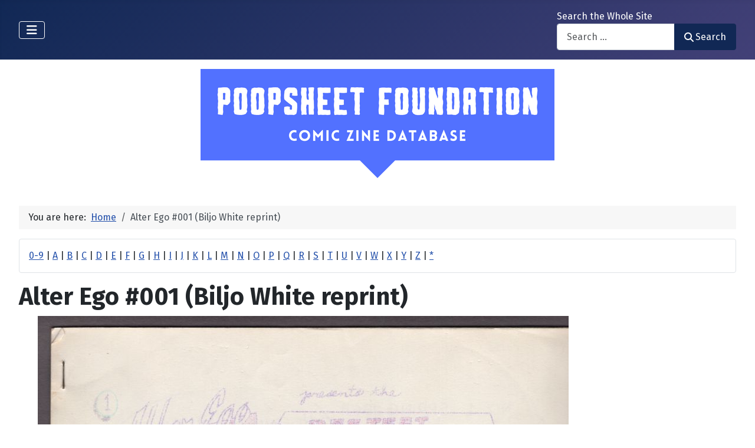

--- FILE ---
content_type: text/html; charset=utf-8
request_url: https://poopsheetfoundation.com/index.php/fanzines/alter-ego-1-biljo-white-reprint
body_size: 10716
content:
<!DOCTYPE html>
<html lang="en-gb" dir="ltr">

<head>
    <meta charset="utf-8">
	<meta name="title" content="Alter Ego #001 (Biljo White reprint)">
	<meta name="author" content="Rick Bradford">
	<meta name="keywords" content="fandom, fan zine">
	<meta name="viewport" content="width=device-width, initial-scale=1">
	<meta name="description" content="Biljo White reprint of Roy Thomas' classic early comics fanzine.">
	<meta name="generator" content="Joomla! - Open Source Content Management">
	<title>Alter Ego #001 (Biljo White reprint) - Poopsheet Foundation</title>
	<link href="/media/system/images/joomla-favicon.svg" rel="icon" type="image/svg+xml">
	<link href="/media/system/images/favicon.ico" rel="alternate icon" type="image/vnd.microsoft.icon">
	<link href="/media/system/images/joomla-favicon-pinned.svg" rel="mask-icon" color="#000">

    <link href="/media/system/css/joomla-fontawesome.min.css?4145d2" rel="lazy-stylesheet"><noscript><link href="/media/system/css/joomla-fontawesome.min.css?4145d2" rel="stylesheet"></noscript>
	<link href="/media/vendor/bootstrap/css/bootstrap.min.css?5.3.3" rel="stylesheet">
	<link href="https://fonts.googleapis.com/css2?family=Fira+Sans:wght@100;300;400;700&amp;display=swap" rel="lazy-stylesheet" crossorigin="anonymous"><noscript><link href="https://fonts.googleapis.com/css2?family=Fira+Sans:wght@100;300;400;700&amp;display=swap" rel="stylesheet"></noscript>
	<link href="/media/templates/site/cassiopeia/css/template.min.css?4145d2" rel="stylesheet">
	<link href="/media/templates/site/cassiopeia/css/global/colors_standard.min.css?4145d2" rel="stylesheet">
	<link href="/media/com_mtree/css/tree.css?4145d2" rel="stylesheet" defer>
	<link href="/media/mod_mt_listings/css/mod_mt_listings.css?4145d2" rel="stylesheet">
	<link href="/media/plg_system_webauthn/css/button.min.css?4145d2" rel="stylesheet">
	<link href="/media/vendor/awesomplete/css/awesomplete.css?1.1.7" rel="stylesheet">
	<link href="/media/templates/site/cassiopeia/css/vendor/joomla-custom-elements/joomla-alert.min.css?0.4.1" rel="stylesheet">
	<link href="/components/com_mtree/templates/banyan/template.css" rel="stylesheet">
	<link href="/media/com_mtree/js/jquery.typeahead.css" rel="stylesheet">
	<link href="/media/mod_mt_alphaindex/css/mod_mt_alphaindex.css" rel="stylesheet">
	<style>:root {
		--hue: 214;
		--template-bg-light: #f0f4fb;
		--template-text-dark: #495057;
		--template-text-light: #ffffff;
		--template-link-color: var(--link-color);
		--template-special-color: #001B4C;
		--cassiopeia-font-family-body: "Fira Sans", sans-serif;
			--cassiopeia-font-family-headings: "Fira Sans", sans-serif;
			--cassiopeia-font-weight-normal: 400;
			--cassiopeia-font-weight-headings: 700;
	}</style>

    <script src="/media/vendor/metismenujs/js/metismenujs.min.js?1.4.0" defer></script>
	<script src="/media/vendor/jquery/js/jquery.min.js?3.7.1"></script>
	<script src="/media/legacy/js/jquery-noconflict.min.js?504da4"></script>
	<script src="/media/com_mtree/js/tree.js?4145d2" defer></script>
	<script type="application/json" class="joomla-script-options new">{"joomla.jtext":{"PLG_SYSTEM_WEBAUTHN_ERR_CANNOT_FIND_USERNAME":"Cannot find the username field in the login module. Sorry, Passwordless authentication will not work on this site unless you use a different login module.","PLG_SYSTEM_WEBAUTHN_ERR_EMPTY_USERNAME":"You need to enter your username (but NOT your password) before selecting the passkey login button.","PLG_SYSTEM_WEBAUTHN_ERR_INVALID_USERNAME":"The specified username does not correspond to a user account that has enabled passwordless login on this site.","JSHOWPASSWORD":"Show Password","JHIDEPASSWORD":"Hide Password","MOD_FINDER_SEARCH_VALUE":"Search &hellip;","COM_FINDER_SEARCH_FORM_LIST_LABEL":"Search Results","JLIB_JS_AJAX_ERROR_OTHER":"An error has occurred while fetching the JSON data: HTTP %s status code.","JLIB_JS_AJAX_ERROR_PARSE":"A parse error has occurred while processing the following JSON data:<br><code style=\"color:inherit;white-space:pre-wrap;padding:0;margin:0;border:0;background:inherit;\">%s<\/code>","ERROR":"Error","MESSAGE":"Message","NOTICE":"Notice","WARNING":"Warning","JCLOSE":"Close","JOK":"OK","JOPEN":"Open"},"finder-search":{"url":"\/index.php\/component\/finder\/?task=suggestions.suggest&format=json&tmpl=component&Itemid=101"},"system.paths":{"root":"","rootFull":"https:\/\/poopsheetfoundation.com\/","base":"","baseFull":"https:\/\/poopsheetfoundation.com\/"},"csrf.token":"4eb7d8d7abae048e3ab857d44eaa22b4","system.keepalive":{"interval":300000,"uri":"\/index.php\/component\/ajax\/?format=json"}}</script>
	<script src="/media/system/js/core.min.js?2cb912"></script>
	<script src="/media/templates/site/cassiopeia/js/template.min.js?4145d2" type="module"></script>
	<script src="/media/system/js/keepalive.min.js?08e025" type="module"></script>
	<script src="/media/system/js/fields/passwordview.min.js?61f142" defer></script>
	<script src="/media/vendor/bootstrap/js/collapse.min.js?5.3.3" type="module"></script>
	<script src="/media/templates/site/cassiopeia/js/mod_menu/menu-metismenu.min.js?4145d2" defer></script>
	<script src="/media/vendor/awesomplete/js/awesomplete.min.js?1.1.7" defer></script>
	<script src="/media/com_finder/js/finder.min.js?755761" type="module"></script>
	<script src="/media/system/js/messages.min.js?9a4811" type="module"></script>
	<script src="/media/plg_system_webauthn/js/login.min.js?4145d2" defer></script>
	<script src="//assets.pinterest.com/js/pinit.js"></script>
	<script src="/media/com_mtree/js/vote.js"></script>
	<script src="/media/com_mtree/js/jquery.fancybox.js"></script>
	<script src="/media/com_mtree/js/jquery.typeahead.min.js"></script>
	<script type="application/ld+json">{"@context":"https://schema.org","@type":"BreadcrumbList","@id":"https://poopsheetfoundation.com/#/schema/BreadcrumbList/17","itemListElement":[{"@type":"ListItem","position":1,"item":{"@id":"https://poopsheetfoundation.com/index.php","name":"Home"}},{"@type":"ListItem","position":2,"item":{"@id":"/index.php/fanzines/alter-ego-1-biljo-white-reprint","name":"Alter Ego #001 (Biljo White reprint)"}}]}</script>
	<script>var mtoken="4eb7d8d7abae048e3ab857d44eaa22b4";
var JURI_ROOT="https://poopsheetfoundation.com/";
var ratingImagePath="/media/com_mtree/images/";
var langRateThisListing="Rate this listing";
var ratingText=new Array();
ratingText[5]="Excellent!";
ratingText[4]="Good";
ratingText[3]="Average";
ratingText[2]="Fair";
ratingText[1]="Very Poor";
</script>
	<meta property="og:site_name" content="Poopsheet Foundation"/>
	<meta property="og:title" content="Alter Ego #001 (Biljo White reprint)"/>
	<meta property="og:description" content="Biljo White reprint of Roy Thomas' classic early comics fanzine."/>
	<meta property="og:url" content="https://poopsheetfoundation.com/index.php/fanzines/alter-ego-1-biljo-white-reprint"/>
	<meta property="og:image" content="https://poopsheetfoundation.com/media/com_mtree/images/listings/o/33723.jpg"/>
	<meta name="twitter:card" content="summary_large_image">
	<meta name="twitter:site" content="@PoopsheetComics"/>
	<meta http-equiv="x-dns-prefetch-control" content="on">
	<link rel="dns-prefetch" href="//images-cdn.ecwid.com/">
	<link rel="dns-prefetch" href="//images.ecwid.com/">
	<link rel="dns-prefetch" href="//app.ecwid.com/">
	<link rel="dns-prefetch" href="//ecwid-static-ru.r.worldssl.net">
	<link rel="dns-prefetch" href="//ecwid-images-ru.r.worldssl.net">

</head>

<body class="site com_mtree wrapper-fluid view-listcats no-layout task-viewlink itemid-101 has-sidebar-left has-sidebar-right">
    <header class="header container-header full-width">

        
        
        
                    <div class="grid-child container-nav">
                                    
<nav class="navbar navbar-expand-lg" aria-label="Main Menu">
    <button class="navbar-toggler navbar-toggler-right" type="button" data-bs-toggle="collapse" data-bs-target="#navbar1" aria-controls="navbar1" aria-expanded="false" aria-label="Toggle Navigation">
        <span class="icon-menu" aria-hidden="true"></span>
    </button>
    <div class="collapse navbar-collapse" id="navbar1">
        <ul class="mod-menu mod-menu_dropdown-metismenu metismenu mod-list  nav-pills">
<li class="metismenu-item item-101 level-1 default current active"><a href="/index.php" aria-current="page">Home</a></li><li class="metismenu-item item-128 level-1"><a href="https://pfminimart.com/blog" target="_blank" rel="noopener noreferrer">Blog</a></li><li class="metismenu-item item-114 level-1 deeper parent"><a href="/index.php/site-info" >Site Info</a><button class="mm-collapsed mm-toggler mm-toggler-link" aria-haspopup="true" aria-expanded="false" aria-label="Site Info"></button><ul class="mm-collapse"><li class="metismenu-item item-115 level-2"><a href="/index.php/site-info/things-to-know" >Things to Know</a></li><li class="metismenu-item item-116 level-2"><a href="/index.php/site-info/about-us" >About / Contact</a></li></ul></li><li class="metismenu-item item-130 level-1"><a href="/index.php/submit-information" >Submit Info</a></li><li class="metismenu-item item-117 level-1 deeper parent"><a href="https://pfminimart.com" target="_blank" rel="noopener noreferrer">Shop</a><button class="mm-collapsed mm-toggler mm-toggler-link" aria-haspopup="true" aria-expanded="false" aria-label="Shop"></button><ul class="mm-collapse"><li class="metismenu-item item-121 level-2"><a href="http://stores.ebay.com/The-Confused-Nudist/Comic-Books-Comix-/_i.html?_fsub=4518067012" target="_blank" rel="noopener noreferrer">Mini-Comics at eBay</a></li></ul></li><li class="metismenu-item item-134 level-1"><a href="https://pfminimart.com/community/" target="_blank" rel="noopener noreferrer">PF Community</a></li><li class="metismenu-item item-135 level-1"><a href="/index.php/history-articles" >History Articles</a></li></ul>
    </div>
</nav>

                                                    <div class="container-search">
                        <div class="search no-card ">
        
<form class="mod-finder js-finder-searchform form-search" action="/index.php/component/finder/search?Itemid=101" method="get" role="search">
    <label for="mod-finder-searchword110" class="finder">Search the Whole Site</label><div class="mod-finder__search input-group"><input type="text" name="q" id="mod-finder-searchword110" class="js-finder-search-query form-control" value="" placeholder="Search &hellip;"><button class="btn btn-primary" type="submit"><span class="icon-search icon-white" aria-hidden="true"></span> Search</button></div>
            <input type="hidden" name="Itemid" value="101"></form>
</div>

                    </div>
                            </div>
            </header>

    <div class="site-grid">
        
        
        
                    <div class="grid-child container-sidebar-left">
                <div class="sidebar-left card ">
            <h6 class="card-header ">Navigate</h6>        <div class="card-body">
                        <div class="tree-holder modMtDtree" id="modMtDtree">
			<ul class="treeselect">
				<li>
					<i class="fas fa-home"></i><a href="/index.php/component/mtree/">Home</a>
					<ul>
					<li><span class="far fa-xs fa-minus-square collapsible" aria-hidden="true" data-cat-id="78" data-target-type="plus"></span><span class="icon-category"><span class="fa fa-folder-open" aria-hidden="true" data-cat-id="78"  data-target-type="folder"></span></span><a class=" active" href="/index.php">Comic Zine Database<span class="text-muted fs-6">(17682)</span></a><ul class="subcategories  cat-id-78" data-cat-id="78" data-target-type="subcategories" ><li><span class="far fa-xs fa-plus-square collapsible" aria-hidden="true" data-cat-id="80" data-target-type="plus"></span><span class="icon-category"><span class="fa fa-folder" aria-hidden="true" data-cat-id="80"  data-target-type="folder"></span></span><a class="" href="/index.php/mini-comics">Mini-Comics<span class="text-muted fs-6">(13237)</span></a><ul class="subcategories visually-hidden cat-id-80" data-cat-id="80" data-target-type="subcategories" ><li><span class="far fa-xs fa-plus-square collapsible" aria-hidden="true" data-cat-id="82" data-target-type="plus"></span><span class="icon-category"><span class="fa fa-folder" aria-hidden="true" data-cat-id="82"  data-target-type="folder"></span></span><a class="" href="/index.php/mini-comics/reference-materials">Reference Materials<span class="text-muted fs-6">(912)</span></a><ul class="subcategories visually-hidden cat-id-82" data-cat-id="82" data-target-type="subcategories" ><li><span class="icon-category"><span class="fa fa-folder" aria-hidden="true" data-cat-id="83"  data-target-type="folder"></span></span><a class="" href="/index.php/mini-comics/reference-materials/catalogs">Catalogs<span class="text-muted fs-6">(134)</span></a></li></ul></li><li><span class="icon-category"><span class="fa fa-folder" aria-hidden="true" data-cat-id="81"  data-target-type="folder"></span></span><a class="" href="/index.php/mini-comics/advertising">Advertising<span class="text-muted fs-6">(32)</span></a></li><li><span class="icon-category"><span class="fa fa-folder" aria-hidden="true" data-cat-id="84"  data-target-type="folder"></span></span><a class="" href="/index.php/mini-comics/related-items">Related Items<span class="text-muted fs-6">(475)</span></a></li></ul></li><li><span class="far fa-xs fa-plus-square collapsible" aria-hidden="true" data-cat-id="85" data-target-type="plus"></span><span class="icon-category"><span class="fa fa-folder" aria-hidden="true" data-cat-id="85"  data-target-type="folder"></span></span><a class="" href="/index.php/fanzines">Fanzines<span class="text-muted fs-6">(4445)</span></a><ul class="subcategories visually-hidden cat-id-85" data-cat-id="85" data-target-type="subcategories" ><li><span class="icon-category"><span class="fa fa-folder" aria-hidden="true" data-cat-id="87"  data-target-type="folder"></span></span><a class="" href="/index.php/fanzines/convention-programs">Convention Programs<span class="text-muted fs-6">(202)</span></a></li><li><span class="icon-category"><span class="fa fa-folder" aria-hidden="true" data-cat-id="90"  data-target-type="folder"></span></span><a class="" href="/index.php/fanzines/apas">APAs<span class="text-muted fs-6">(178)</span></a></li><li><span class="icon-category"><span class="fa fa-folder" aria-hidden="true" data-cat-id="86"  data-target-type="folder"></span></span><a class="" href="/index.php/fanzines/reference-materials">Reference Materials<span class="text-muted fs-6">(32)</span></a></li><li><span class="icon-category"><span class="fa fa-folder" aria-hidden="true" data-cat-id="97"  data-target-type="folder"></span></span><a class="" href="/index.php/fanzines/catalogs">Catalogs<span class="text-muted fs-6">(9)</span></a></li><li><span class="icon-category"><span class="fa fa-folder" aria-hidden="true" data-cat-id="88"  data-target-type="folder"></span></span><a class="" href="/index.php/fanzines/advertising">Advertising<span class="text-muted fs-6">(32)</span></a></li><li><span class="icon-category"><span class="fa fa-folder" aria-hidden="true" data-cat-id="89"  data-target-type="folder"></span></span><a class="" href="/index.php/fanzines/related-items">Related Items<span class="text-muted fs-6">(84)</span></a></li></ul></li></ul></li>					</ul>
				</li>
			</ul>
		</div>
            </div>
</div>
<div class="sidebar-left card ">
            <h6 class="card-header ">Newly Added</h6>        <div class="card-body">
                <style type="text/css">
#mod_mt_listings694b6864b15fa {
    --mod-mt-listings-image-size: 100px;
    --mod-mt-listings-name-alignment: left;
    --mod-mt-listings-cards-flex-direction: column;
	--mod-mt-listings-card-flex-direction: row;
	--mod-mt-listings-card-width: auto;
	--mod-mt-listings-card-style-border: 1px solid rgb(0 0 0 / 10%);
	--mod-mt-listings-card-style-border-shadow: none;
    --mod-mt-listings-card-style-background-color: transparent;
    --mod-mt-listings-card-padding: 0;
    --mod-mt-listings-card-media-border-radius: 0.25rem 0 0 0.25rem;
    --mod-mt-listings-card-media-padding: 0;
    --mod-mt-listings-card-media-image-height: auto;
    --mod-mt-listings-card-media-height: auto;
    --mod-mt-listings-thumb-container-height: 100%;
    --mod-mt-listings-thumb-container-width: var(--mod-mt-listings-image-size);
    --mod-mt-listings-image-overlay-width: 100%;
    --mod-mt-listings-card-data-justify-content: center;
}
</style><div id="mod_mt_listings694b6864b15fa" class="mod_mt_listings cards">
<div class="listing-card"><a class="link-overlay" href="/index.php/mini-comics/comix-wave-21"></a><div class="media img" style="background-image: url('https://poopsheetfoundation.com/media/com_mtree/images/listings/m/37618.jpg');" role="img" alt="Comix Wave #21"><div class="top-listing-thumb"><div class="img"><div class="img-overlay"></div></div></div></div><div class="data"><div class="field name"><div class="value">Comix Wave #21</div></div><div class="field category"><div class="value"><a href="/index.php/mini-comics">Mini-Comics</a></div></div><div class="field"><div class="value"><a rel="tag" class="tag mt-field-37-value-clay-geerdes" href="/index.php/component/mtree/browse-by/publisher?value=Clay+Geerdes">Clay Geerdes</a></div></div><div class="field"><div class="value"><a rel="tag" class="tag mt-field-38-value-comix-world-comix-wave" href="/index.php/component/mtree/browse-by/publishing-imprint?value=Comix+World+%2F+Comix+Wave">Comix World / Comix Wave</a></div></div><div class="field"><div class="value"><a rel="tag" class="tag mt-field-39-value-1984" href="/index.php/component/mtree/browse-by/publish-date?value=1984">1984</a></div></div></div></div><div class="listing-card"><a class="link-overlay" href="/index.php/mini-comics/comix-wave-18"></a><div class="media img" style="background-image: url('https://poopsheetfoundation.com/media/com_mtree/images/listings/m/37616.jpg');" role="img" alt="Comix Wave #18"><div class="top-listing-thumb"><div class="img"><div class="img-overlay"></div></div></div></div><div class="data"><div class="field name"><div class="value">Comix Wave #18</div></div><div class="field category"><div class="value"><a href="/index.php/mini-comics">Mini-Comics</a></div></div><div class="field"><div class="value"><a rel="tag" class="tag mt-field-37-value-clay-geerdes" href="/index.php/component/mtree/browse-by/publisher?value=Clay+Geerdes">Clay Geerdes</a></div></div><div class="field"><div class="value"><a rel="tag" class="tag mt-field-38-value-comix-world-comix-wave" href="/index.php/component/mtree/browse-by/publishing-imprint?value=Comix+World+%2F+Comix+Wave">Comix World / Comix Wave</a></div></div><div class="field"><div class="value"><a rel="tag" class="tag mt-field-39-value-1984" href="/index.php/component/mtree/browse-by/publish-date?value=1984">1984</a></div></div></div></div><div class="listing-card"><a class="link-overlay" href="/index.php/mini-comics/comix-wave-16"></a><div class="media img" style="background-image: url('https://poopsheetfoundation.com/media/com_mtree/images/listings/m/37614.jpg');" role="img" alt="Comix Wave #16"><div class="top-listing-thumb"><div class="img"><div class="img-overlay"></div></div></div></div><div class="data"><div class="field name"><div class="value">Comix Wave #16</div></div><div class="field category"><div class="value"><a href="/index.php/mini-comics">Mini-Comics</a></div></div><div class="field"><div class="value"><a rel="tag" class="tag mt-field-37-value-clay-geerdes" href="/index.php/component/mtree/browse-by/publisher?value=Clay+Geerdes">Clay Geerdes</a></div></div><div class="field"><div class="value"><a rel="tag" class="tag mt-field-38-value-comix-world-comix-wave" href="/index.php/component/mtree/browse-by/publishing-imprint?value=Comix+World+%2F+Comix+Wave">Comix World / Comix Wave</a></div></div><div class="field"><div class="value"><a rel="tag" class="tag mt-field-39-value-1984" href="/index.php/component/mtree/browse-by/publish-date?value=1984">1984</a></div></div></div></div><div class="listing-card"><a class="link-overlay" href="/index.php/mini-comics/comix-wave-07"></a><div class="media img" style="background-image: url('https://poopsheetfoundation.com/media/com_mtree/images/listings/m/37610.jpg');" role="img" alt="Comix Wave #07"><div class="top-listing-thumb"><div class="img"><div class="img-overlay"></div></div></div></div><div class="data"><div class="field name"><div class="value">Comix Wave #07</div></div><div class="field category"><div class="value"><a href="/index.php/mini-comics">Mini-Comics</a></div></div><div class="field"><div class="value"><a rel="tag" class="tag mt-field-37-value-clay-geerdes" href="/index.php/component/mtree/browse-by/publisher?value=Clay+Geerdes">Clay Geerdes</a></div></div><div class="field"><div class="value"><a rel="tag" class="tag mt-field-38-value-comix-world-comix-wave" href="/index.php/component/mtree/browse-by/publishing-imprint?value=Comix+World+%2F+Comix+Wave">Comix World / Comix Wave</a></div></div><div class="field"><div class="value"><a rel="tag" class="tag mt-field-39-value-1982" href="/index.php/component/mtree/browse-by/publish-date?value=1982">1982</a></div></div></div></div><div class="listing-card"><a class="link-overlay" href="/index.php/mini-comics/comix-noir-2"></a><div class="media img" style="background-image: url('https://poopsheetfoundation.com/media/com_mtree/images/listings/m/37608.jpg');" role="img" alt="Comix Noir #2"><div class="top-listing-thumb"><div class="img"><div class="img-overlay"></div></div></div></div><div class="data"><div class="field name"><div class="value">Comix Noir #2</div></div><div class="field category"><div class="value"><a href="/index.php/mini-comics">Mini-Comics</a></div></div><div class="field"><div class="value"><a rel="tag" class="tag mt-field-37-value-peter-a-flynn" href="/index.php/component/mtree/browse-by/publisher?value=Peter+A.+Flynn">Peter A. Flynn</a></div></div><div class="field"><div class="value"><a rel="tag" class="tag mt-field-39-value-1981" href="/index.php/component/mtree/browse-by/publish-date?value=1981">1981</a></div></div></div></div><div class="listing-card"><a class="link-overlay" href="/index.php/fanzines/comics-journal-106"></a><div class="media img" style="background-image: url('https://poopsheetfoundation.com/media/com_mtree/images/listings/m/37606.jpg');" role="img" alt="Comics Journal, The #106"><div class="top-listing-thumb"><div class="img"><div class="img-overlay"></div></div></div></div><div class="data"><div class="field name"><div class="value">Comics Journal, The #106</div></div><div class="field category"><div class="value"><a href="/index.php/fanzines">Fanzines</a></div></div><div class="field"><div class="value"><a rel="tag" class="tag mt-field-39-value-1985" href="/index.php/component/mtree/browse-by/publish-date?value=1985">1985</a></div></div></div></div><div class="listing-card"><a class="link-overlay" href="/index.php/fanzines/comics-journal-92"></a><div class="media img" style="background-image: url('https://poopsheetfoundation.com/media/com_mtree/images/listings/m/37604.jpg');" role="img" alt="Comics Journal, The #92"><div class="top-listing-thumb"><div class="img"><div class="img-overlay"></div></div></div></div><div class="data"><div class="field name"><div class="value">Comics Journal, The #92</div></div><div class="field category"><div class="value"><a href="/index.php/fanzines">Fanzines</a></div></div><div class="field"><div class="value"><a rel="tag" class="tag mt-field-39-value-1984" href="/index.php/component/mtree/browse-by/publish-date?value=1984">1984</a></div></div></div></div><div class="listing-card"><a class="link-overlay" href="/index.php/fanzines/comic-reader-102"></a><div class="media img" style="background-image: url('https://poopsheetfoundation.com/media/com_mtree/images/listings/m/37596.jpg');" role="img" alt="Comic Reader, The #102"><div class="top-listing-thumb"><div class="img"><div class="img-overlay"></div></div></div></div><div class="data"><div class="field name"><div class="value">Comic Reader, The #102</div></div><div class="field category"><div class="value"><a href="/index.php/fanzines">Fanzines</a></div></div><div class="field"><div class="value"><a rel="tag" class="tag mt-field-38-value-street-enterprises" href="/index.php/component/mtree/browse-by/publishing-imprint?value=Street+Enterprises">Street Enterprises</a></div></div><div class="field"><div class="value"><a rel="tag" class="tag mt-field-39-value-1973" href="/index.php/component/mtree/browse-by/publish-date?value=1973">1973</a></div></div></div></div><div class="listing-card"><a class="link-overlay" href="/index.php/fanzines/comicology-3-fratz"></a><div class="media img" style="background-image: url('https://poopsheetfoundation.com/media/com_mtree/images/listings/m/37594.jpg');" role="img" alt="Comicology #3"><div class="top-listing-thumb"><div class="img"><div class="img-overlay"></div></div></div></div><div class="data"><div class="field name"><div class="value">Comicology #3</div></div><div class="field category"><div class="value"><a href="/index.php/fanzines">Fanzines</a></div></div><div class="field"><div class="value"><a rel="tag" class="tag mt-field-37-value-doug-fratz" href="/index.php/component/mtree/browse-by/publisher?value=Doug+Fratz">Doug Fratz</a></div></div><div class="field"><div class="value"><a rel="tag" class="tag mt-field-39-value-1969" href="/index.php/component/mtree/browse-by/publish-date?value=1969">1969</a></div></div></div></div><div class="listing-card"><a class="link-overlay" href="/index.php/mini-comics/comic-con-jam-allentown-pa"></a><div class="media img" style="background-image: url('https://poopsheetfoundation.com/media/com_mtree/images/listings/m/37584.jpg');" role="img" alt="Comic Con Jam (Allentown, PA)"><div class="top-listing-thumb"><div class="img"><div class="img-overlay"></div></div></div></div><div class="data"><div class="field name"><div class="value">Comic Con Jam (Allentown, PA)</div></div><div class="field category"><div class="value"><a href="/index.php/mini-comics">Mini-Comics</a></div></div></div></div><div class="showmore"><a href="/index.php/component/mtree/new?Itemid=101" class="">Show more...<i class="fas fa-chevron-right"></i></a></div></div>    </div>
</div>
<div class="sidebar-left card ">
            <h6 class="card-header ">Recently Updated</h6>        <div class="card-body">
                <style type="text/css">
#mod_mt_listings694b6864d11c0 {
    --mod-mt-listings-image-size: 100px;
    --mod-mt-listings-name-alignment: left;
    --mod-mt-listings-cards-flex-direction: column;
	--mod-mt-listings-card-flex-direction: row;
	--mod-mt-listings-card-width: auto;
	--mod-mt-listings-card-style-border: 1px solid rgb(0 0 0 / 10%);
	--mod-mt-listings-card-style-border-shadow: none;
    --mod-mt-listings-card-style-background-color: transparent;
    --mod-mt-listings-card-padding: 0;
    --mod-mt-listings-card-media-border-radius: 0.25rem 0 0 0.25rem;
    --mod-mt-listings-card-media-padding: 0;
    --mod-mt-listings-card-media-image-height: auto;
    --mod-mt-listings-card-media-height: auto;
    --mod-mt-listings-thumb-container-height: 100%;
    --mod-mt-listings-thumb-container-width: var(--mod-mt-listings-image-size);
    --mod-mt-listings-image-overlay-width: 100%;
    --mod-mt-listings-card-data-justify-content: center;
}
</style><div id="mod_mt_listings694b6864d11c0" class="mod_mt_listings cards">
<div class="listing-card"><a class="link-overlay" href="/index.php/mini-comics/comix-wave-12"></a><div class="media img" style="background-image: url('https://poopsheetfoundation.com/media/com_mtree/images/listings/m/7888.jpg');" role="img" alt="Comix Wave #12"><div class="top-listing-thumb"><div class="img"><div class="img-overlay"></div></div></div></div><div class="data"><div class="field name"><div class="value">Comix Wave #12</div></div><div class="field"><div class="value"><a rel="tag" class="tag mt-field-37-value-clay-geerdes" href="/index.php/component/mtree/browse-by/publisher?value=Clay+Geerdes">Clay Geerdes</a></div></div><div class="field"><div class="value"><a rel="tag" class="tag mt-field-38-value-comix-world-comix-wave" href="/index.php/component/mtree/browse-by/publishing-imprint?value=Comix+World+%2F+Comix+Wave">Comix World / Comix Wave</a></div></div><div class="field"><div class="value"><a rel="tag" class="tag mt-field-39-value-1983" href="/index.php/component/mtree/browse-by/publish-date?value=1983">1983</a></div></div></div></div><div class="listing-card"><a class="link-overlay" href="/index.php/mini-comics/reference-materials/the-comix-collector-2"></a><div class="media img" style="background-image: url('https://poopsheetfoundation.com/media/com_mtree/images/listings/m/12390.jpg');" role="img" alt="Comix Collector, The #2"><div class="top-listing-thumb"><div class="img"><div class="img-overlay"></div></div></div></div><div class="data"><div class="field name"><div class="value">Comix Collector, The #2</div></div><div class="field"><div class="value"><a rel="tag" class="tag mt-field-38-value-archival-press" href="/index.php/component/mtree/browse-by/publishing-imprint?value=Archival+Press">Archival Press</a></div></div><div class="field"><div class="value"><a rel="tag" class="tag mt-field-39-value-1980" href="/index.php/component/mtree/browse-by/publish-date?value=1980">1980</a></div></div></div></div><div class="listing-card"><a class="link-overlay" href="/index.php/mini-comics/reference-materials/comics-f-x-14"></a><div class="media img" style="background-image: url('https://poopsheetfoundation.com/media/com_mtree/images/listings/m/19979.jpg');" role="img" alt="Comics F/X #14"><div class="top-listing-thumb"><div class="img"><div class="img-overlay"></div></div></div></div><div class="data"><div class="field name"><div class="value">Comics F/X #14</div></div><div class="field"><div class="value"><a rel="tag" class="tag mt-field-37-value-edd-vick" href="/index.php/component/mtree/browse-by/publisher?value=Edd+Vick">Edd Vick</a></div></div><div class="field"><div class="value"><a rel="tag" class="tag mt-field-38-value-mu-press" href="/index.php/component/mtree/browse-by/publishing-imprint?value=MU+Press">MU Press</a></div></div><div class="field"><div class="value"><a rel="tag" class="tag mt-field-39-value-1990" href="/index.php/component/mtree/browse-by/publish-date?value=1990">1990</a></div></div></div></div><div class="listing-card"><a class="link-overlay" href="/index.php/mini-comics/reference-materials/comics-f-x-8"></a><div class="media img" style="background-image: url('https://poopsheetfoundation.com/media/com_mtree/images/listings/m/3990.jpg');" role="img" alt="Comics F/X #08"><div class="top-listing-thumb"><div class="img"><div class="img-overlay"></div></div></div></div><div class="data"><div class="field name"><div class="value">Comics F/X #08</div></div><div class="field"><div class="value"><a rel="tag" class="tag mt-field-38-value-the-seattle-four" href="/index.php/component/mtree/browse-by/publishing-imprint?value=The+Seattle+Four">The Seattle Four</a></div></div><div class="field"><div class="value"><a rel="tag" class="tag mt-field-39-value-1989" href="/index.php/component/mtree/browse-by/publish-date?value=1989">1989</a></div></div></div></div><div class="listing-card"><a class="link-overlay" href="/index.php/mini-comics/comics-for-the-truly-needy"></a><div class="media img" style="background-image: url('https://poopsheetfoundation.com/media/com_mtree/images/listings/m/32478.jpg');" role="img" alt="Comics for the Truly Needy"><div class="top-listing-thumb"><div class="img"><div class="img-overlay"></div></div></div></div><div class="data"><div class="field name"><div class="value">Comics for the Truly Needy</div></div><div class="field"><div class="value"><a rel="tag" class="tag mt-field-37-value-bill-fitts" href="/index.php/component/mtree/browse-by/publisher?value=Bill+Fitts">Bill Fitts</a></div></div><div class="field"><div class="value"><a rel="tag" class="tag mt-field-38-value-wildcat-press" href="/index.php/component/mtree/browse-by/publishing-imprint?value=Wildcat+Press">Wildcat Press</a></div></div><div class="field"><div class="value"><a rel="tag" class="tag mt-field-39-value-1984" href="/index.php/component/mtree/browse-by/publish-date?value=1984">1984</a></div></div></div></div><div class="listing-card"><a class="link-overlay" href="/index.php/fanzines/comic-reader-112"></a><div class="media img" style="background-image: url('https://poopsheetfoundation.com/media/com_mtree/images/listings/m/21686.jpeg');" role="img" alt="Comic Reader, The #112"><div class="top-listing-thumb"><div class="img"><div class="img-overlay"></div></div></div></div><div class="data"><div class="field name"><div class="value">Comic Reader, The #112</div></div><div class="field"><div class="value"><a rel="tag" class="tag mt-field-37-value-jerome-sinkovec" href="/index.php/component/mtree/browse-by/publisher?value=Jerome+Sinkovec">Jerome Sinkovec</a></div></div><div class="field"><div class="value"><a rel="tag" class="tag mt-field-39-value-1974" href="/index.php/component/mtree/browse-by/publish-date?value=1974">1974</a></div></div></div></div><div class="listing-card"><a class="link-overlay" href="/index.php/fanzines/comic-reader-105"></a><div class="media img" style="background-image: url('https://poopsheetfoundation.com/media/com_mtree/images/listings/m/21685.jpeg');" role="img" alt="Comic Reader, The #105"><div class="top-listing-thumb"><div class="img"><div class="img-overlay"></div></div></div></div><div class="data"><div class="field name"><div class="value">Comic Reader, The #105</div></div><div class="field"><div class="value"><a rel="tag" class="tag mt-field-37-value-jerome-sinkovec" href="/index.php/component/mtree/browse-by/publisher?value=Jerome+Sinkovec">Jerome Sinkovec</a></div></div><div class="field"><div class="value"><a rel="tag" class="tag mt-field-39-value-1974" href="/index.php/component/mtree/browse-by/publish-date?value=1974">1974</a></div></div></div></div><div class="listing-card"><a class="link-overlay" href="/index.php/fanzines/comic-reader-91"></a><div class="media img" style="background-image: url('https://poopsheetfoundation.com/media/com_mtree/images/listings/m/12340.jpg');" role="img" alt="Comic Reader, The #091"><div class="top-listing-thumb"><div class="img"><div class="img-overlay"></div></div></div></div><div class="data"><div class="field name"><div class="value">Comic Reader, The #091</div></div></div></div><div class="listing-card"><a class="link-overlay" href="/index.php/fanzines/etcetera-and-the-comic-reader-87"></a><div class="media img" style="background-image: url('https://poopsheetfoundation.com/media/com_mtree/images/listings/m/12338.jpg');" role="img" alt="Comic Reader, The #087"><div class="top-listing-thumb"><div class="img"><div class="img-overlay"></div></div></div></div><div class="data"><div class="field name"><div class="value">Comic Reader, The #087</div></div></div></div><div class="listing-card"><a class="link-overlay" href="/index.php/fanzines/comic-reader-046"></a><div class="media img" style="background-image: url('https://poopsheetfoundation.com/media/com_mtree/images/listings/m/27521.jpeg');" role="img" alt="Comic Reader, The #046"><div class="top-listing-thumb"><div class="img"><div class="img-overlay"></div></div></div></div><div class="data"><div class="field name"><div class="value">Comic Reader, The #046</div></div><div class="field"><div class="value"><a rel="tag" class="tag mt-field-37-value-derrill-rothermich" href="/index.php/component/mtree/browse-by/publisher?value=Derrill+Rothermich">Derrill Rothermich</a></div></div><div class="field"><div class="value"><a rel="tag" class="tag mt-field-39-value-1966" href="/index.php/component/mtree/browse-by/publish-date?value=1966">1966</a></div></div></div></div><div class="showmore"><a href="/index.php/component/mtree/updated?Itemid=101" class="">Show more...<i class="fas fa-chevron-right"></i></a></div></div>    </div>
</div>

            </div>
        
        <div class="grid-child container-component">
            <div class="breadcrumbs no-card ">
        
<div id="mod-custom147" class="mod-custom custom">
    <p style="text-align: center;"><a href="/index.php"><img src="/images/Comic%20Zine%20Database%20header%20Canva%20-%20larger%20font1.png" width="600" height="200" /></a></p></div>
</div>
<nav class="mod-breadcrumbs__wrapper" aria-label="Breadcrumbs">
    <ol class="mod-breadcrumbs breadcrumb px-3 py-2">
                    <li class="mod-breadcrumbs__here float-start">
                You are here: &#160;
            </li>
        
        <li class="mod-breadcrumbs__item breadcrumb-item"><a href="/index.php" class="pathway"><span>Home</span></a></li><li class="mod-breadcrumbs__item breadcrumb-item active"><span>Alter Ego #001 (Biljo White reprint)</span></li>    </ol>
    </nav>
<div class="breadcrumbs card ">
        <div class="card-body">
                <div class="mod_mt_alphaindex horizontal">
<a class="alpha" href="/index.php/component/mtree/list-alpha/0-9"><span>0-9</span></a> | <a class="alpha" href="/index.php/component/mtree/list-alpha/a"><span>A</span></a> | <a class="alpha" href="/index.php/component/mtree/list-alpha/b"><span>B</span></a> | <a class="alpha" href="/index.php/component/mtree/list-alpha/c"><span>C</span></a> | <a class="alpha" href="/index.php/component/mtree/list-alpha/d"><span>D</span></a> | <a class="alpha" href="/index.php/component/mtree/list-alpha/e"><span>E</span></a> | <a class="alpha" href="/index.php/component/mtree/list-alpha/f"><span>F</span></a> | <a class="alpha" href="/index.php/component/mtree/list-alpha/g"><span>G</span></a> | <a class="alpha" href="/index.php/component/mtree/list-alpha/h"><span>H</span></a> | <a class="alpha" href="/index.php/component/mtree/list-alpha/i"><span>I</span></a> | <a class="alpha" href="/index.php/component/mtree/list-alpha/j"><span>J</span></a> | <a class="alpha" href="/index.php/component/mtree/list-alpha/k"><span>K</span></a> | <a class="alpha" href="/index.php/component/mtree/list-alpha/l"><span>L</span></a> | <a class="alpha" href="/index.php/component/mtree/list-alpha/m"><span>M</span></a> | <a class="alpha" href="/index.php/component/mtree/list-alpha/n"><span>N</span></a> | <a class="alpha" href="/index.php/component/mtree/list-alpha/o"><span>O</span></a> | <a class="alpha" href="/index.php/component/mtree/list-alpha/p"><span>P</span></a> | <a class="alpha" href="/index.php/component/mtree/list-alpha/q"><span>Q</span></a> | <a class="alpha" href="/index.php/component/mtree/list-alpha/r"><span>R</span></a> | <a class="alpha" href="/index.php/component/mtree/list-alpha/s"><span>S</span></a> | <a class="alpha" href="/index.php/component/mtree/list-alpha/t"><span>T</span></a> | <a class="alpha" href="/index.php/component/mtree/list-alpha/u"><span>U</span></a> | <a class="alpha" href="/index.php/component/mtree/list-alpha/v"><span>V</span></a> | <a class="alpha" href="/index.php/component/mtree/list-alpha/w"><span>W</span></a> | <a class="alpha" href="/index.php/component/mtree/list-alpha/x"><span>X</span></a> | <a class="alpha" href="/index.php/component/mtree/list-alpha/y"><span>Y</span></a> | <a class="alpha" href="/index.php/component/mtree/list-alpha/z"><span>Z</span></a> | <a class="alpha" href="/index.php/component/mtree/list-alpha/%2A"><span>*</span></a></div>    </div>
</div>

            
            <div id="system-message-container" aria-live="polite"></div>

            <main>
                <div class="mt-page-listing" itemscope itemtype="http://schema.org/Thing">
	<div class="mt-page-ld-style-3">
<!-- Listing Details Style 3 -->
<div id="listing" class="link-id-17336 cat-id-85 tlcat-id-78">
<h1 class="row align-items-start gx-0"><div class="col-sm-11"><span itemprop="name">Alter Ego #001 (Biljo White reprint) </span></div>	<div class="col-sm-1"></div>
</h1>
<div class="row"><div class="col-lg-12"><script src="/media/com_mtree/js/flexslider/jquery.flexslider-min.js"></script>
<script src="/media/com_mtree/js/magnific-popup/jquery.magnific-popup.min.js"></script>
<style>
	.slider-for .slick-slide.slick-active img {
		width: 100%;
	}
</style>
<div class="row">
	<div class="images">			<div id="mainslider" class="flexslider">
				<ul class="slides">
									<li>
						<a href="https://poopsheetfoundation.com/media/com_mtree/images/listings/o/33723.jpg" class="original-image">
						<img src="https://poopsheetfoundation.com/media/com_mtree/images/listings/o/33723.jpg" alt="33723.jpg"/>
						</a>
					</li>
										<li>
						<a href="https://poopsheetfoundation.com/media/com_mtree/images/listings/o/33724.jpg" class="original-image">
						<img src="https://poopsheetfoundation.com/media/com_mtree/images/listings/o/33724.jpg" alt="33724.jpg"/>
						</a>
					</li>
										</ul>
			</div>
			
			
		<div id="carousel" class="flexslider">
		<ul class="slides">
					<li>
				<img src="https://poopsheetfoundation.com/media/com_mtree/images/listings/s/33723.jpg" alt="33723.jpg"
				     altstyle="width:120px" />
			</li>
						<li>
				<img src="https://poopsheetfoundation.com/media/com_mtree/images/listings/s/33724.jpg" alt="33724.jpg"
				     altstyle="width:120px" />
			</li>
					</ul>
		</div>
					<script>
				jQuery(function () {

					jQuery('#mainslider').flexslider({
					animation: "none",
					controlNav: false,
					animationLoop: true,
					slideshow: false,
					sync: "#carousel",
						prevText: "",
						nextText: ""

					});

				jQuery('#carousel').flexslider({
					animation: "slide",
					controlNav: false,
					animateHeight: true,
					directionNav: true,
					animationLoop: true,
					slideshow: true,
					slideshowSpeed: 7000,
					animationDuration: 600,
					itemWidth: 120,
					itemMargin: 10,
					asNavFor: '#mainslider',
					prevText: "",
					nextText: ""
				});

				jQuery('.original-image').magnificPopup({
					type: 'image',
					gallery:{
						enabled:true
					}
				});
			});

		</script>
		
	</div>
</div>

<div class="listing-desc"></div></div></div><h3 class="listing_details">Listing Details</h3>
<div class="fields">
<div class="row gx-0"><div id="field_48" class="col-lg-12 mt-ld-field mfieldtype_mtags" ><div class="caption">Series Tag(s)</div><div class="output"><a rel="tag" class="tag mt-field-48-value-alter-ego" href="/index.php/component/mtree/browse-by/series-tag?value=Alter+Ego">Alter Ego</a></div></div></div><div class="row gx-0"><div id="field_41" class="col-lg-12 mt-ld-field mfieldtype_mtext" ><div class="caption">Issue</div><div class="output">1</div></div></div><div class="row gx-0"><div id="field_37" class="col-lg-12 mt-ld-field mfieldtype_mtags" ><div class="caption">Publisher</div><div class="output"><a rel="tag" class="tag mt-field-37-value-biljo-white" href="/index.php/component/mtree/browse-by/publisher?value=Biljo+White">Biljo White</a></div></div></div><div class="row gx-0"><div id="field_46" class="col-lg-12 mt-ld-field mfieldtype_mtags" ><div class="caption">Country</div><div class="output"><a rel="tag" class="tag mt-field-46-value-usa" href="/index.php/component/mtree/browse-by/country?value=USA">USA</a></div></div></div><div class="row gx-0"><div id="field_49" class="col-lg-12 mt-ld-field mfieldtype_mtags" ><div class="caption">Writers / Artists</div><div class="output"><a rel="tag" class="tag mt-field-49-value-jerry-bails" href="/index.php/component/mtree/browse-by/writers-artists?value=Jerry+Bails">Jerry Bails</a>, <a rel="tag" class="tag mt-field-49-value-roy-thomas" href="/index.php/component/mtree/browse-by/writers-artists?value=Roy+Thomas">Roy Thomas</a></div></div></div><div class="row gx-0"><div id="field_80" class="col-lg-12 mt-ld-field mfieldtype_mcheckbox" ><div class="caption">Binding Type</div><div class="output"><a class="tag" href="/index.php/component/mtree/browse-by/binding-type?value=corner-stapled">corner-stapled</a></div></div></div><div class="row gx-0"><div id="field_66" class="col-lg-12 mt-ld-field mfieldtype_mtext" ><div class="caption">Language</div><div class="output">English</div></div></div><div class="row gx-0"><div id="field_50" class="col-lg-12 mt-ld-field mfieldtype_texteditor" ><div class="caption">Notes</div><div class="output"><p>Edited by Jerry Bails and Roy Thomas.</p>
<p>Ditto-printed.</p></div></div></div><div class="row gx-0"><div id="field_78" class="col-lg-12 mt-ld-field mfieldtype_mtags" ><div class="caption">Characters appearing in artwork (might be original to the issue or reprinted material)</div><div class="output"><a rel="tag" class="tag mt-field-78-value-bestest-league-of-america" href="/index.php/component/mtree/browse-by/characters?value=Bestest+League+of+America">Bestest League of America</a></div></div></div><div class="row gx-0"><div id="field_28" class="col-lg-12 mt-ld-field mfieldtype_mtags" ><div class="caption">Tags</div><div class="output"><a rel="tag" class="tag mt-field-28-value-1960s" href="/index.php/component/mtree/browse-by/tags?value=1960s">1960s</a>, <a rel="tag" class="tag mt-field-28-value-superheroes" href="/index.php/component/mtree/browse-by/tags?value=superheroes">superheroes</a>, <a rel="tag" class="tag mt-field-28-value-humor" href="/index.php/component/mtree/browse-by/tags?value=humor">humor</a></div></div></div><div class="row gx-0"><div id="field_53" class="col-lg-12 mt-ld-field mfieldtype_mtags" ><div class="caption">Scan(s) contributed by</div><div class="output"><a rel="tag" class="tag mt-field-53-value-rick-bradford" href="/index.php/component/mtree/browse-by/scan-contributed-by?value=Rick+Bradford">Rick Bradford</a></div></div></div><div class="row gx-0"><div id="field_54" class="col-lg-12 mt-ld-field mfieldtype_mtags" ><div class="caption">Entry created by</div><div class="output"><a rel="tag" class="tag mt-field-54-value-rick-bradford" href="/index.php/component/mtree/browse-by/entry-created-by?value=Rick+Bradford">Rick Bradford</a></div></div></div><div class="row gx-0"><div id="field_18" class="col-lg-12 mt-ld-field mfieldtype_corecreated" ><div class="caption">Date created</div><div class="output"><time datetime="2023-12-11 00:44:50">2023-12-11</time></div></div></div><div class="row gx-0"><div id="field_19" class="col-lg-12 mt-ld-field mfieldtype_coremodified" ><div class="caption">Date last modified</div><div class="output"><time datetime="2023-12-11 00:45:28">2023-12-11</time></div></div></div><div class="row gx-0"><div id="field_56" class="col-lg-12 mt-ld-field mfieldtype_mweblink" ><div class="caption">Want to help support the Database?</div><div class="output"><a href="https://www.patreon.com/poopsheet" target="_blank" title="You can help support the Database!"><img src="http://www.poopsheetfoundation.com/images/patreonbanner/patreon_black-150px.png" alt="You can help support the Database!" /></a><span class="suffix"><br>Thank you!</span></div></div></div></div>	<div class="row">
	<div class="col-lg-12 actions">
				<a href="/index.php/fanzines/alter-ego-1-biljo-white-reprint/print" onclick="javascript:void window.open(this.href, 'win2', 'status=no,toolbar=no,scrollbars=yes,titlebar=no,menubar=no,resizable=yes,width=640,height=480,directories=no,location=no'); return false;" title="Print" class="btn btn-secondary" rel="nofollow">Print</a></div>
		</div>	<div class="listing-share">
					<div class="listing-share-item listing-share-email"><a title="Share via Email" href="mailto:?subject=Alter Ego #001 (Biljo White reprint)&body=Biljo%20White%20reprint%20of%20Roy%20Thomas%27%20classic%20early%20comics%20fanzine.%20%0A%0A%20https%3A%2F%2Fpoopsheetfoundation.com%2Findex.php%2Ffanzines%2Falter-ego-1-biljo-white-reprint"><i class="fa fa-envelope"></i></a></div>
					<div class="listing-share-item listing-share-facebook"><a target="_blank" href="https://www.facebook.com/sharer/sharer.php?u=https://poopsheetfoundation.com/index.php/fanzines/alter-ego-1-biljo-white-reprint" onclick="void window.open(this.href, 'win2', 'status=no,toolbar=no,scrollbars=yes,titlebar=no,menubar=no,resizable=yes,width=640,height=480,directories=no,location=no'); return false;">
				<i class="fab fa-facebook-f"></i>
			</a></div>
					<div class="listing-share-item listing-share-pinterest"><a href="https://pinterest.com/pin/create/link/?url=https%3A%2F%2Fpoopsheetfoundation.com%2Findex.php%2Ffanzines%2Falter-ego-1-biljo-white-reprint&description=Alter Ego #001 (Biljo White reprint)&media=https://poopsheetfoundation.com/media/com_mtree/images/listings/o/33723.jpg" onclick="void window.open(this.href, 'win2', 'status=no,toolbar=no,scrollbars=yes,titlebar=no,menubar=no,resizable=yes,width=640,height=480,directories=no,location=no'); return false;">
				<i class="fab fa-pinterest-p"></i>
			</a></div>
					<div class="listing-share-item listing-share-whatsapp"><a href="whatsapp://send?text=https%3A%2F%2Fpoopsheetfoundation.com%2Findex.php%2Ffanzines%2Falter-ego-1-biljo-white-reprint" onclick="void window.open(this.href, 'win2', 'status=no,toolbar=no,scrollbars=yes,titlebar=no,menubar=no,resizable=yes,width=640,height=480,directories=no,location=no'); return false;">
				<i class="fab fa-whatsapp"></i>
			</a></div>
			</div>
		<div class="listing-facebook-like">
		<div class="row">
			<div class="col-lg-12">
				<div id="fb-root"></div>
				<script>(function(d, s, id) {
						var js, fjs = d.getElementsByTagName(s)[0];
						if (d.getElementById(id)) return;
						js = d.createElement(s); js.id = id;
						js.src = "//connect.facebook.net/en_US/sdk.js#xfbml=1&version=v2.3";
						fjs.parentNode.insertBefore(js, fjs);
					}(document, 'script', 'facebook-jssdk'));</script>
				<div class="fb-like" data-href="https://poopsheetfoundation.com/index.php/fanzines/alter-ego-1-biljo-white-reprint" data-layout="standard" data-action="like" data-show-faces="true" data-share="false"></div>
			</div>
		</div>
	</div>
	</div></div>		<div class="navigate-adjacent-listing">
			<a href="/index.php/fanzines/alter-ego-1-biljo-white-reprint/previous-listing">
				<strong>&laquo;</strong> Previous listing in Fanzines			</a>
			|
			<a href="/index.php/fanzines/alter-ego-1-biljo-white-reprint/next-listing">
				Next listing in Fanzines <strong>&raquo;</strong> 			</a>
		</div>
		</div>
            </main>
            <div class="main-bottom card ">
            <h3 class="card-header ">What Is This Site?</h3>        <div class="card-body">
                
<div id="mod-custom115" class="mod-custom custom">
    <p>A virtual archive of mini-comics, comic fanzines, small press comics, newave comix and related items. The physical archive, housed at PF headquarters, is being built with personal acquisitions as well as generous donations from supporters. This project is most definitely a work in progress.</p></div>
    </div>
</div>
<div class="main-bottom card ">
        <div class="card-body">
                
<div id="mod-custom120" class="mod-custom custom">
    <p style="text-align: center;"><strong>All support is appreciated!</strong><br />Donate › <a href="https://www.patreon.com/poopsheet" target="_blank" rel="noopener noreferrer">Patreon </a><br />Buy › <a href="https://poopsheetshop.com" target="_blank" rel="noopener noreferrer">Poopsheet Shop</a></p></div>
    </div>
</div>

        </div>

                    <div class="grid-child container-sidebar-right">
                <div class="sidebar-right card ">
            <h6 class="card-header ">Search the Database Only</h6>        <div class="card-body">
                <script>
	jQuery(function() {
		jQuery('#mod_mt_search_searchword104').typeahead({
			source: {
								"Categories": {
					url: [
						{
							type: "POST",
							url: "https://poopsheetfoundation.com/?option=com_mtree&task=search.completion&format=json&cat_id=0&type=category",
							data: {searchword: "{{query}}" }
						}],
					template: '<span class="row">' +
						'<span class="catname">{{cat_name}}</span>' +
						"</span>",
					display: "cat_name"
				},
								"Listings": {
					url: [
						{
							type: "POST",
							url: "https://poopsheetfoundation.com/?option=com_mtree&task=search.completion&format=json&cat_id=0&type=listing",
							data: {searchword: "{{query}}" }
						}]
				}
			},
			template: '<span class="row">' +
								'<span class="typeahead-result-thumbnail col">' +
				'<img src="/{{image_url}}">' +
				"</span>" +
								'<span class="name col gx-0">{{link_name}}</span>' +
				"</span>",
			callback: {
				onClickAfter: function (node, a, item, event) {
					window.location.href = item.href;
				}
			},
			display: ["link_name"],
			dynamic: true,
			maxItem: 8,
			maxItemPerGroup: 8,
			minLength: 1,
			group: true
		});
	});
</script>
<form action="/index.php/fanzines/alter-ego-1-biljo-white-reprint?cat_id=78" method="post" class="mt-search-form form-inline search" id="mod_mt_search104">
	<div class="typeahead__container">
		<div class="typeahead__field">
			<div class="typeahead__query">
				<input type="search"
					id="mod_mt_search_searchword104"
					name="searchword"
					maxlength="100"
					value=""
					placeholder="Search…"
					autocomplete="off"
				>
			</div>
					</div>
	</div>

	
	<input type="hidden" name="option" value="com_mtree" />
	<input type="hidden" name="Itemid" value="" />
	<input type="hidden" name="task" value="search" />
		</form>
	<div class="control-group">
		<div class="controls">
			<a href="/index.php/component/mtree/advanced-search?Itemid=101">Advanced Search</a>
		</div>
	</div>
    </div>
</div>
<div class="sidebar-right card ">
            <h6 class="card-header ">Browse</h6>        <div class="card-body">
                <ul class="mod-menu mod-list nav ">
		<li><a href="/index.php/all-categories">All Categories</a></li>
		<li><a href="/index.php/component/mtree/all">All Listings</a></li>
		<li><a href="/index.php/component/mtree/browse-by/">Browse By Tag</a></li>
		<li><a href="/index.php/component/mtree/new">Recently Added</a></li>
		<li><a href="/index.php/component/mtree/updated">Recently Updated</a></li>
		<li><a href="/index.php/component/mtree/random">Random</a></li>
	</ul>    </div>
</div>
<div class="sidebar-right card ">
            <h6 class="card-header ">Stats</h6>        <div class="card-body">
                There are <a href="/index.php/component/mtree/all?Itemid=101">17678 listings</a> and <a href="/index.php/component/mtree/all-categories?Itemid=">20 categories</a> in our website    </div>
</div>
<div class="sidebar-right card ">
            <h6 class="card-header ">New at the Blog</h6>        <div class="card-body">
                Feed not found.    </div>
</div>
<div class="sidebar-right card ">
            <h6 class="card-header ">New at the Mini Mart</h6>        <div class="card-body">
                Feed not found.    </div>
</div>
<div class="sidebar-right card ">
            <h6 class="card-header ">Login Form</h6>        <div class="card-body">
                <form id="login-form-16" class="mod-login" action="/index.php/fanzines/alter-ego-1-biljo-white-reprint?cat_id=78" method="post">

    
    <div class="mod-login__userdata userdata">
        <div class="mod-login__username form-group">
                            <div class="input-group">
                    <input id="modlgn-username-16" type="text" name="username" class="form-control" autocomplete="username" placeholder="Username">
                    <label for="modlgn-username-16" class="visually-hidden">Username</label>
                    <span class="input-group-text" title="Username">
                        <span class="icon-user icon-fw" aria-hidden="true"></span>
                    </span>
                </div>
                    </div>

        <div class="mod-login__password form-group">
                            <div class="input-group">
                    <input id="modlgn-passwd-16" type="password" name="password" autocomplete="current-password" class="form-control" placeholder="Password">
                    <label for="modlgn-passwd-16" class="visually-hidden">Password</label>
                    <button type="button" class="btn btn-secondary input-password-toggle">
                        <span class="icon-eye icon-fw" aria-hidden="true"></span>
                        <span class="visually-hidden">Show Password</span>
                    </button>
                </div>
                    </div>

                    <div class="mod-login__remember form-group">
                <div id="form-login-remember-16" class="form-check">
                    <input type="checkbox" name="remember" class="form-check-input" value="yes" id="form-login-input-remember-16">
                    <label class="form-check-label" for="form-login-input-remember-16">
                        Remember Me                    </label>
                </div>
            </div>
        
                    <div class="mod-login__submit form-group">
                <button type="button"
                        class="btn btn-secondary w-100 plg_system_webauthn_login_button"
                                                    data-webauthn-form="login-form-16"
                                                                        title="Sign in with a passkey"
                        id="plg_system_webauthn-CmtXkmbBH3kO-sG36mXmj"
                        >
                                            <svg aria-hidden="true" id="Passkey" xmlns="http://www.w3.org/2000/svg" viewBox="0 0 24 24"><g id="icon-passkey"><circle id="icon-passkey-head" cx="10.5" cy="6" r="4.5"/><path id="icon-passkey-key" d="M22.5,10.5a3.5,3.5,0,1,0-5,3.15V19L19,20.5,21.5,18,20,16.5,21.5,15l-1.24-1.24A3.5,3.5,0,0,0,22.5,10.5Zm-3.5,0a1,1,0,1,1,1-1A1,1,0,0,1,19,10.5Z"/><path id="icon-passkey-body" d="M14.44,12.52A6,6,0,0,0,12,12H9a6,6,0,0,0-6,6v2H16V14.49A5.16,5.16,0,0,1,14.44,12.52Z"/></g></svg>
                                        Sign in with a passkey                </button>
            </div>
        
        <div class="mod-login__submit form-group">
            <button type="submit" name="Submit" class="btn btn-primary w-100">Log in</button>
        </div>

                    <ul class="mod-login__options list-unstyled">
                <li>
                    <a href="/index.php/component/users/reset?Itemid=101">
                    Forgot your password?</a>
                </li>
                <li>
                    <a href="/index.php/component/users/remind?Itemid=101">
                    Forgot your username?</a>
                </li>
                            </ul>
        <input type="hidden" name="option" value="com_users">
        <input type="hidden" name="task" value="user.login">
        <input type="hidden" name="return" value="aHR0cHM6Ly9wb29wc2hlZXRmb3VuZGF0aW9uLmNvbS9pbmRleC5waHAvZmFuemluZXMvYWx0ZXItZWdvLTEtYmlsam8td2hpdGUtcmVwcmludA==">
        <input type="hidden" name="4eb7d8d7abae048e3ab857d44eaa22b4" value="1">    </div>
    </form>
    </div>
</div>

            </div>
        
        
            </div>

    
            <a href="#top" id="back-top" class="back-to-top-link" aria-label="Back to Top">
            <span class="icon-arrow-up icon-fw" aria-hidden="true"></span>
        </a>
    
    
</body>

</html>
